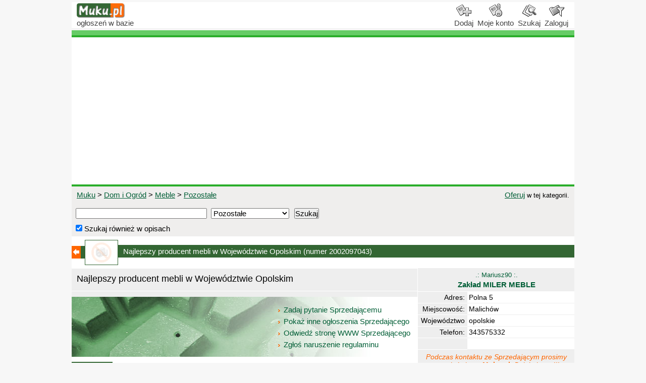

--- FILE ---
content_type: text/html; charset=UTF-8
request_url: https://muku.pl/item2002097043-najlepszy-producent-mebli-w-wojewodztwie-opolskim.html
body_size: 5697
content:
<!DOCTYPE html PUBLIC "-//W3C//DTD HTML 4.01 Transitional//EN"><html lang='pl'><head><meta http-equiv="Content-Type" content="text/html; charset=UTF-8" /><title>Najlepszy producent mebli w Województwie Opolskim</title><meta name="keywords" content="najlepszy, producent, mebli, województwie, opolskim"><meta name="description" content="Zakład MILER MEBLE z siedzibą w miejscowości Malichów to firma zajmująca się produkcją i sprzedażą wysokiej jakości mebli, w tym między innymi mebli do salonu w miejscowości Dobrodzień. Dobrodzień to równi ..."><meta name="robots" content="index,follow"><meta name="viewport" content="width=device-width, initial-scale=1"><base href="https://muku.pl"><link rel="shortcut icon" type="image/x-icon" href="/favicon.ico"><!--[if IE]><style type="text/css">body{behavior:url("/cssh3.htc");}</style><![endif]--><link rel="stylesheet" type="text/css" href="/css/showitem_pack.css?v=5"><script language="JavaScript" src="/js/p_showitem_pack.js?v=5"></script><style type="text/css">*{padding: 0px;margin: 0px;}</style></head><body><div class="ramka_body"><div class="container"><!-- header --><header><a name="top"></a><div class="nag7"><div class="nag7left"><a href="/" title="Serwis ogłoszeniowy" onfocus="this.blur();"><img src="/images/logo2_muku.gif"></a><br><script>sliglo();</script> <span id="lab_ogl">ogłoszeń</span> w bazie</div><div class="nag7right"><div class="nag7ikony"><div class="nag7ikony_col"><a class="menu-gora" href="/new_item.php" onfocus="this.blur();" rel="nofollow"><img class="menu-gora" title="Dodaj ogłoszenie" src="/images/icons/icon-add.gif"><br>Dodaj</a></div><div class="nag7ikony_col nowrap"><a class="menu-gora" href="/my_muku.php" onfocus="this.blur();" rel="nofollow"><img class="menu-gora" title="Twoje konto" src="/images/icons/icon-my.gif"><br>Moje konto</a></div><div class="nag7ikony_col" id="nag7_szukaj"><a class="menu-gora" href="/search.php" onfocus="this.blur();"><img class="menu-gora" title="Szukaj ogłoszeń" src="/images/icons/icon-search.gif"><br>Szukaj</a></div><script>ikona_logowania();</script></div></div></div><div class="nag7line"></div><div id="htitle"></div><div class="pix_green"></div><div class="rek_top"><script async src="https://pagead2.googlesyndication.com/pagead/js/adsbygoogle.js?client=ca-pub-8512615833961327" crossorigin="anonymous"></script><ins class="adsbygoogle" style="display:block" data-ad-client="ca-pub-8512615833961327" data-ad-slot="6194873254" data-ad-format="auto" data-full-width-responsive="true"></ins><script>(adsbygoogle=window.adsbygoogle||[]).push({});</script></div><div class="pix_green"></div></header><div class="navbar-bg nav7"><div class="navbar nav7left"><a href="/showsearch.php?id=0110000001">Muku</a> &gt; <a href="/showsearch.php?id=011000000120">Dom i Ogród</a> &gt; <a href="/showsearch.php?id=01100000012002">Meble</a> &gt; <a href="/showsearch.php?id=0110000001200209">Pozostałe</a></div><div class="navbar nav7right" id="nav_oferuj"><a href="/new_item.php?ofeid=2002097043" rel="nofollow">Oferuj</a> w tej kategorii.</div></div><div class="navbar-bg nav7szukaj"><form class="form" name="search_form" accept-charset="UTF-8" onsubmit="return incsearch(this.ostring.value), false;"><input type="hidden" name="id" value="2002097043"><input type="text" id="ostring" name="ostring" size="32" maxlength="50" value="">&nbsp; <span><select name="category"><option value="1">Pozostałe</option><option value="0">Wszystkie kategorie</option></select>&nbsp;<input type="submit" class="form-submit" value="Szukaj"><br></span><label for="description"><input class="input_checkbox" type="checkbox" id="description" name="description" value="1" checked> Szukaj również w opisach</label></form></div><div class="si_bel"><div class="si_bel_left"><p onclick="javascript:cofnij();"><img src="/images/icons/back.gif" title="do listy"></p></div><div class="si_bel_foto" onclick="javascript:loc_href_hash('#photos');"><img src="/images/brakfoto_small.jpg?h=0" title="do galerii"></div><div class="si_bel_right"><p id="ob_opis"><span id="si_bel_bel">Najlepszy producent mebli w Województwie Opolskim <span id="source_id">(numer 2002097043)</span></span></p></div></div><div class="showitem si_panel" id="si_idpanel"><div class="si_panel_left"><div class="si_panel_left1"><div class="si_panel_tytul"><p class="si_panel_tytul1">Najlepszy producent mebli w Województwie Opolskim</p><p class="si_panel_tytul2"></p></div><div id="menu_opona"><a href="/email_user.php?id=2002097043" rel="nofollow"><img src="/images/icons/arrow.gif"> Zadaj pytanie Sprzedającemu&nbsp;</a><a href="/showuseroffers.php?id=0100000001&ouid=8525"><img src="/images/icons/arrow.gif"> Pokaż inne ogłoszenia Sprzedającego&nbsp;</a><a href="https://milermeble.pl" target="_blank"><img src="/images/icons/arrow.gif"> Odwiedź stronę WWW Sprzedającego&nbsp;</a><a class="regulations" onclick="javascript:window.location.href='regulations.php?id=2002097043'" id="mhov8"><img src="/images/icons/arrow.gif"> Zgłoś naruszenie regulaminu</a></div></div><div class="si_panel_przerwa"></div><div class="si_panel_left2"><div class="si_panel_param1">Parametry</div><div class="si_panel_param2"></div></div><div class="si_panel_left3">Cena: <b>Do uzgodnienia</b><br> Nowy</div></div><div class="si_panel_right" id="si_panel_right_id"><div class="tab7"><div class="row7"><div class="col7 td_przedmiot_naglowek tocenter"><a class="si_login" href="showuseroffers.php?id=0100000001&ouid=8525">.: Mariusz90 :.<br><b>Zakład MILER MEBLE</b></a></div></div></div><div class="tab7"><div class="row7"><div class="col7 showitemDaneL">Adres:</div><div class="col7 showitemDaneR">Polna 5</div></div><div class="row7"><div class="col7 showitemDaneL">Miejscowość:</div><div class="col7 showitemDaneR">Malichów</div></div><div class="row7"><div class="col7 showitemDaneL">Województwo</div><div class="col7 showitemDaneR">opolskie</div></div><div class="row7"><div class="col7 showitemDaneL">Telefon:</div><div class="col7 showitemDaneR">343575332</div></div><div class="row7"><div class="col7 showitemDaneL">&nbsp;</div><div class="col7 showitemDaneR"></div></div></div><div class="tab7"><div class="row7"><div class="col7 showitemInfo">Podczas kontaktu ze Sprzedającym prosimy<br>powołać się na <b>Muku.pl</b>. Dziękujemy !!!</div></div></div><div id="pdftxt"><div class="tab7 showitemOpcje"><div class="row7 si_pdf"><div class="col7 si_pdf1"><img src="/images/icons/pdf.gif"></div><div class="col7 si_pdf2"><a href="/item2002097043-najlepszy-producent-mebli-w-wojewodztwie-opolskim.pdf" target="_blank">najlepszy-producent-mebli-w-wojewodztwie-opolskim.pdf</a></div></div><div class="row7 si_txt"><div class="col7 si_txt1"><img src="/images/icons/txt_icon.gif"></div><div class="col7 si_txt2"><a href="/item2002097043-najlepszy-producent-mebli-w-wojewodztwie-opolskim.txt" target="_blank">najlepszy-producent-mebli-w-wojewodztwie-opolskim.txt</a></div></div></div></div></div></div><div class="si_opis_bel">Opis</div><div class="si_opis">Zakład MILER MEBLE z siedzibą w miejscowości Malichów to firma zajmująca się produkcją i sprzedażą wysokiej jakości mebli, w tym między innymi mebli do salonu w miejscowości Dobrodzień. Dobrodzień to również miejscowość, w której wspomniana firma jako producent mebli wykorzystuje materiały najwyższej jakości. Poza tym Zakład MILER MEBLE oferuje swoim klientom między innymi transport i montaż zakupionych mebli. Więcej informacji zarówno na temat firmy Zakład MILER MEBLE i jej oferty uzyskają Państwo kontaktując się bezpośrednio z jej przedstawicielem.</div><a name="photos"></a><div id="galeria"><div class="si_brakfoto"><img src="/images/4brakfoto.jpg"></div></div><div class="galeria_back"><a onclick="javascript:cofnij();" title="do tyłu"><img src="/images/icons/back2.gif"></a></div><table class="showcat" cellspacing="0" cellpadding="0" ><tr><td height="10"></td></tr><tr><td><table class="showcat" cellspacing="0" cellpadding="0"><tr><td colspan="8"><div class="podobne_og">Podobne ogłoszenia: Najlepszy producent mebli w Województwie Opolskim</div><table class="showcat_naglowek_table" cellspacing="0" cellpadding="0"><tr><td><table class="showcat_naglowek_table" cellspacing="0" cellpadding="0"><tr><td class="podobne_cam" nowrap><img src="/images/icons/camera.gif" width="18" height="12"></td><td></td><td width="110" nowrap>CENA</td><td width="65" nowrap><a style="cursor:help" onMouseOver="pokaz('dym')" onMouseOut="schowaj('dym')">PARAM.</a></td></tr></table></td></tr></table><div class="param_info"><div id="dym"><p>Parametry:</p><img src="/images/icons/param/usz1_1.gif"> - przedmiot uszkodzony<br><img src="/images/icons/param/fvat1_1.gif"> - wystawie fakture VAT<br><img src="/images/icons/param/new1_1.gif"> - przedmiot nowy</div></div></td></tr><tr class="showcat_n_record" bgcolor="#eeeeee" title="pokaż szczegóły" onMouseOver="this.bgColor='#DEEFE0'" onMouseOut="this.bgColor='#eeeeee'" onclick="javascript: window.location.href='/item2002036410-zbyszynski-meble-producent-mebli-pod-wymiar.html'"><td class="showcat_naglowek last48off" style="background:#e4e4e4"></td><td colspan="6"><table class="showcat_record" cellspacing="0" cellpadding="0"><tr height="72"><td class="showcat_record_miniatura" rowspan="2"><div></div><img src="/22002036410_0?h=1663507414"></td><td class="showcat_record_title" colspan="6"><p><a class="showcat_record showcat_record_cor" href="/item2002036410-zbyszynski-meble-producent-mebli-pod-wymiar.html">Zbyszyński Meble - Producent mebli pod wymiar</a></p><div>W firmie Zbyszyński Meble oferujemy kompleksową realizację mebli pod zabudowę. Jako producent, zapewniamy pełne spektrum działań, dzięki którym Państwa meble na wymiar będą doskonałe zarówno pod względem estetycznym jak i funkcjonalnym. Meble wykonujemy z należytą starannością i przy użyciu najlepszych produktów. Stal ...</div></td></tr><tr height="24"><td class="showcat_record_marka" colspan="2"><div><a class="showcat_record" href="/item2002036410-zbyszynski-meble-producent-mebli-pod-wymiar.html" onclick="javascript: return false" title="Pokaż szczegóły"></a><span id="p_woj">Dom i Ogród > Meble > Kuchnia - </span><span id="samo_woj">(mazowieckie)</span></div></td><td class="showcat_record_cena">Do uzgodnienia</td><td class="showcat_record_params" bgColor="#eeeeee"><img src="/images/icons/param/usz2_0.gif"></td><td class="showcat_record_params" bgColor="#eeeeee"><img src="/images/icons/param/fvat2_0.gif"></td><td class="showcat_record_params_last" bgColor="#eeeeee"><img src="/images/icons/param/new2_1.gif"></td></tr></table></td></tr><tr><td colspan="8"></td></tr><tr class="showcat_n_record" bgcolor="#ffffff" title="pokaż szczegóły" onMouseOver="this.bgColor='#DEEFE0'" onMouseOut="this.bgColor='#ffffff'" onclick="javascript: window.location.href='/item2006055193-energia-odnawialna-sun-sol.html'"><td class="showcat_naglowek last48off" style="background:#e4e4e4"></td><td colspan="6"><table class="showcat_record" cellspacing="0" cellpadding="0"><tr height="72"><td class="showcat_record_miniatura" rowspan="2"><div></div><img src="/22006055193_0?h=1582294610"></td><td class="showcat_record_title" colspan="6"><p><a class="showcat_record showcat_record_cor" href="/item2006055193-energia-odnawialna-sun-sol.html">Energia odnawialna - Sun Sol</a></p><div>Oferujemy Państwu nowoczesne instalacje fotowoltaiczne od najlepszych producentów. Urządzenia od renomowanych dostawców gwarantują długą żywotność systemu. Zastosowanie wysokogatunkowych materiałów zapewnia dużą odporność, między innymi na niekorzystne warunki pogodowe, na przykład silny wiatr czy grad. W naszym asortym ...</div></td></tr><tr height="24"><td class="showcat_record_marka" colspan="2"><div><a class="showcat_record" href="/item2006055193-energia-odnawialna-sun-sol.html" onclick="javascript: return false" title="Pokaż szczegóły"></a><span id="p_woj">Dom i Ogród > Usługi > Pozostałe - </span><span id="samo_woj">(pomorskie)</span></div></td><td class="showcat_record_cena">Do uzgodnienia</td><td class="showcat_record_params" bgColor="#ffffff"><img src="/images/icons/param/usz1_0.gif"></td><td class="showcat_record_params" bgColor="#ffffff"><img src="/images/icons/param/fvat1_0.gif"></td><td class="showcat_record_params_last" bgColor="#ffffff"><img src="/images/icons/param/new1_0.gif"></td></tr></table></td></tr><tr><td colspan="8"></td></tr><tr class="showcat_n_record" bgcolor="#eeeeee" title="pokaż szczegóły" onMouseOver="this.bgColor='#DEEFE0'" onMouseOut="this.bgColor='#eeeeee'" onclick="javascript: window.location.href='/item2003075012-nowosci-narzedziowe.html'"><td class="showcat_naglowek last48off" style="background:#e4e4e4"></td><td colspan="6"><table class="showcat_record" cellspacing="0" cellpadding="0"><tr height="72"><td class="showcat_record_miniatura" rowspan="2"><div></div><img src="/22003075012_0?h=1569569722"></td><td class="showcat_record_title" colspan="6"><p><a class="showcat_record showcat_record_cor" href="/item2003075012-nowosci-narzedziowe.html">Nowości narzędziowe</a></p><div>Nowości narzędziowe - zobacz najnowsze wyposażenie, akcesoria, narzędzia warsztatowe i urządzenia dla warsztatów ------------ Sklep Jason.com.pl udostępnia nowości narzędziowe od najlepszych producentów w atrakcyjnych cenach. Znajdziesz tutaj wszystkie nowości z obszaru nowości w technice warsztatowej, najnowsze rozwiązania ...</div></td></tr><tr height="24"><td class="showcat_record_marka" colspan="2"><div><a class="showcat_record" href="/item2003075012-nowosci-narzedziowe.html" onclick="javascript: return false" title="Pokaż szczegóły"></a><span id="p_woj">Dom i Ogród > Narzędzia > Pozostałe - </span><span id="samo_woj">(warmińsko-mazurskie)</span></div></td><td class="showcat_record_cena">10,00 PLN</td><td class="showcat_record_params" bgColor="#eeeeee"><img src="/images/icons/param/usz2_0.gif"></td><td class="showcat_record_params" bgColor="#eeeeee"><img src="/images/icons/param/fvat2_1.gif"></td><td class="showcat_record_params_last" bgColor="#eeeeee"><img src="/images/icons/param/new2_1.gif"></td></tr></table></td></tr><tr><td colspan="8"></td></tr><tr class="showcat_n_record" bgcolor="#ffffff" title="pokaż szczegóły" onMouseOver="this.bgColor='#DEEFE0'" onMouseOut="this.bgColor='#ffffff'" onclick="javascript: window.location.href='/item2004114631-indiver-tunelowa-folia-ogrodnicza.html'"><td class="showcat_naglowek last48off" style="background:#e4e4e4"></td><td colspan="6"><table class="showcat_record" cellspacing="0" cellpadding="0"><tr height="72"><td class="showcat_record_miniatura" rowspan="2"><div></div><img src="/22004114631_0?h=1544616721"></td><td class="showcat_record_title" colspan="6"><p><a class="showcat_record showcat_record_cor" href="/item2004114631-indiver-tunelowa-folia-ogrodnicza.html">INDIVER - tunelowa folia ogrodnicza </a></p><div>Sklep internetowy INDIVER oferuje swoim klientom folie rolnicze, budowlane oraz ogrodnicze. Oferowane przez nas produkty pochodzą od najlepszych producentów, dlatego posiadają wysoką jakość i trwałość. Folia ogrodnicza z naszej oferty jest niezwykle transparentna i szczelna, dlatego uprawiane w tunelu rośliny rosną zdrowo i szy ...</div></td></tr><tr height="24"><td class="showcat_record_marka" colspan="2"><div><a class="showcat_record" href="/item2004114631-indiver-tunelowa-folia-ogrodnicza.html" onclick="javascript: return false" title="Pokaż szczegóły"></a><span id="p_woj">Dom i Ogród > Ogród > Przedmioty dekoracyjne - </span><span id="samo_woj">(kujawsko-pomorskie)</span></div></td><td class="showcat_record_cena">Do uzgodnienia</td><td class="showcat_record_params" bgColor="#ffffff"><img src="/images/icons/param/usz1_0.gif"></td><td class="showcat_record_params" bgColor="#ffffff"><img src="/images/icons/param/fvat1_1.gif"></td><td class="showcat_record_params_last" bgColor="#ffffff"><img src="/images/icons/param/new1_1.gif"></td></tr></table></td></tr><tr><td colspan="8"></td></tr><tr class="showcat_n_record" bgcolor="#eeeeee" title="pokaż szczegóły" onMouseOver="this.bgColor='#DEEFE0'" onMouseOut="this.bgColor='#eeeeee'" onclick="javascript: window.location.href='/item2007024587-donice-tim-donice.html'"><td class="showcat_naglowek last48off" style="background:#e4e4e4"></td><td colspan="6"><table class="showcat_record" cellspacing="0" cellpadding="0"><tr height="72"><td class="showcat_record_miniatura" rowspan="2"><div></div><img src="/images/brakfoto_s.jpg?h=0"></td><td class="showcat_record_title" colspan="6"><p><a class="showcat_record showcat_record_cor" href="/item2007024587-donice-tim-donice.html">Donice - TIM-DONICE</a></p><div>Firma TIM-DONICE to doświadczony producent stylowych donic. Produkowane przez nas donice charakteryzują się najlepszą jakością, starannym wykonaniem i oryginalnym stylem. Produkowane przez nas donice są niezastąpionym pomysłem na stworzenie efektownej aranżacji, która sprawdzi się w pomieszczeniach (donice duże i małe) oraz ...</div></td></tr><tr height="24"><td class="showcat_record_marka" colspan="2"><div><a class="showcat_record" href="/item2007024587-donice-tim-donice.html" onclick="javascript: return false" title="Pokaż szczegóły"></a><span id="p_woj">Dom i Ogród > Wyposażenie > Ceramika - </span><span id="samo_woj">(opolskie)</span></div></td><td class="showcat_record_cena">1,00 PLN</td><td class="showcat_record_params" bgColor="#eeeeee"><img src="/images/icons/param/usz2_0.gif"></td><td class="showcat_record_params" bgColor="#eeeeee"><img src="/images/icons/param/fvat2_0.gif"></td><td class="showcat_record_params_last" bgColor="#eeeeee"><img src="/images/icons/param/new2_1.gif"></td></tr></table></td></tr></table></td></tr><tr><td class="s_line"></td></tr><tr><td><div class="rek_bottom"><script async src="https://pagead2.googlesyndication.com/pagead/js/adsbygoogle.js?client=ca-pub-8512615833961327" crossorigin="anonymous"></script><ins class="adsbygoogle" style="display:block" data-ad-client="ca-pub-8512615833961327" data-ad-slot="1064606065" data-ad-format="auto" data-full-width-responsive="true"></ins><script>(adsbygoogle=window.adsbygoogle||[]).push({});</script></div></td></tr><tr><td class="showcat_record_navi"><div></div></td></tr></table><!-- footer --><footer><div class="pix_10"></div><div class="stp7"><div class="stp7left" onclick="javascript:cofnij();"><img src="/images/icons/back.gif" title="do tyłu"></div><div class="stp7right"><a class="menu-stopka" id="mhov1" onclick="javascript:window.location.href='/kontakt.php'">Kontakt</a> | <span id="st_bezp"><a class="menu-stopka" id="mhov2" onclick="javascript:ShowHelp('help.php#bezp',800,570)">Bezpieczeństwo</a> | </span><a class="menu-stopka" id="mhov3p" onclick="javascript:window.location.href='/polityka-prywatnosci.php'">Polityka prywatności</a> | <a class="menu-stopka" id="mhov3" onclick="javascript:window.location.href='/error_serwis.php?cpage=showitem.php&id=2002097043'"> Zgłoś błąd <span id="st_serw">serwisu</span></a></div><div class="stp7right_2" onclick="javascript:loc_href_hash('#top');"><img src="/images/icons/top.gif" title="do góry"></div></div><div class="stp7b1">Korzystanie z serwisu oznacza akceptację <a class="menu-stopka_regu" href="/regulamin.php" target="_self">regulaminu</a>.</div><div class="stp7b2"> &copy; <span>Muku</span><span style="color:rgb(255,102,0);">.pl</span> - <a href="https://muku.pl">Serwis ogłoszeniowy</a></div></footer></div></div><script language="JavaScript">inclicz(2002097043);</script></body></html>

--- FILE ---
content_type: text/html; charset=utf-8
request_url: https://www.google.com/recaptcha/api2/aframe
body_size: 265
content:
<!DOCTYPE HTML><html><head><meta http-equiv="content-type" content="text/html; charset=UTF-8"></head><body><script nonce="ohVxQ1cK2plH1kbEI7isXg">/** Anti-fraud and anti-abuse applications only. See google.com/recaptcha */ try{var clients={'sodar':'https://pagead2.googlesyndication.com/pagead/sodar?'};window.addEventListener("message",function(a){try{if(a.source===window.parent){var b=JSON.parse(a.data);var c=clients[b['id']];if(c){var d=document.createElement('img');d.src=c+b['params']+'&rc='+(localStorage.getItem("rc::a")?sessionStorage.getItem("rc::b"):"");window.document.body.appendChild(d);sessionStorage.setItem("rc::e",parseInt(sessionStorage.getItem("rc::e")||0)+1);localStorage.setItem("rc::h",'1768992748327');}}}catch(b){}});window.parent.postMessage("_grecaptcha_ready", "*");}catch(b){}</script></body></html>